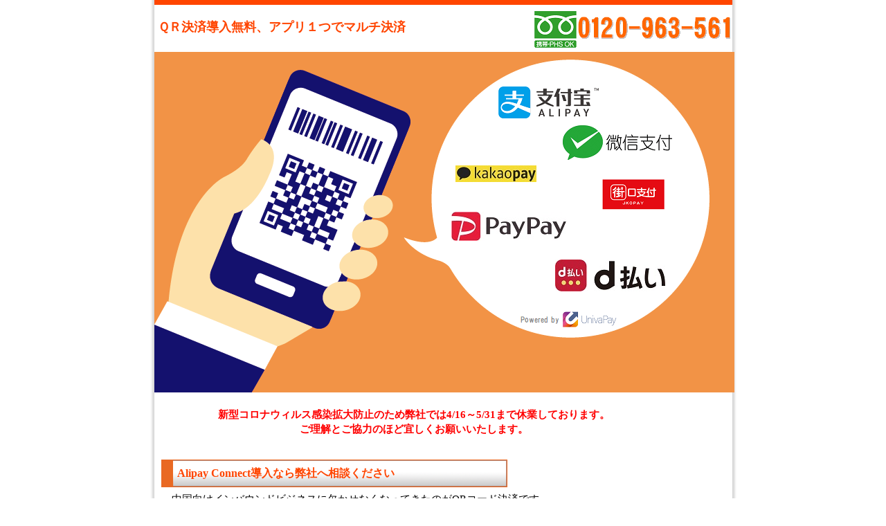

--- FILE ---
content_type: text/html
request_url: http://strust.biz/
body_size: 4571
content:
<?xml version="1.0" encoding="UTF-8"?>
<!DOCTYPE html PUBLIC "-//W3C//DTD XHTML 1.0 Strict//EN"
 "https://www.w3.org/TR/xhtml1/DTD/xhtml1-strict.dtd">
<html xmlns="https://www.w3.org/1999/xhtml" xml:lang="ja" lang="ja">
<head>
	<meta name="google-site-verification" content="fQj9Wzq1l3iaponaYopbje9azNPCis7KvX0K21caP84" />
<meta https-equiv="content-type" content="text/html; charset=UTF-8" />
<meta https-equiv="content-style-type" content="text/css" />
<meta name="description" content="アリペイ,ALIPAY,Alipay,QRコード決済," />
<meta name="keywords" content="アリペイ,ウィーチャットペイ,ペイペイ,ｄ払い,ＱＲコード,決済" />
<title>ＱＲコード決済なら決済代行代理店トラスト</title>
<link rel="stylesheet" href="css/aflac.css" type="text/css" />
</head>
<body>
<div id="outer"><!--影-->
<div id="wrapper"><!--外枠-->
<div id="logo"><!--ロゴ-->
<br />
<font size=4 color=ff4500><B>ＱＲ決済導入無料、アプリ１つでマルチ決済</B></font><br />
</div><!--ロゴ-->

<div id="address"><!--TEL画像-->
<img src="img/teladdress.gif"alt="トラストフリーダイヤル" />
</div><!--TEL画像-->

<img src="img/top2.png" alt="トラストイメージ画像">

<div id="maincontents"><!--本文スペース-->
<BR>
	<div class="honbun_uh2"><b><font color=red><center>新型コロナウィルス感染拡大防止のため弊社では4/16～5/31まで休業しております。</br>
		ご理解とご協力のほど宜しくお願いいたします。</center></font></b>
</div>	
<BR>
<h2><a name="benefits" id="benefits">Alipay Connect導入なら弊社へ相談ください</a></h2>
<div class="honbun_uh2">中国向けインバウンドビジネスに欠かせなくなってきたのがQRコード決済です。</br>
観光客だけでなく、各大学にはたくさんの中国人留学生も来ています。<br />
都心の買い物激戦区や観光地でなくても需要が高まっており、Alipay導入は5万店を越えたと言われます。</BR>
Alipayは年の半分以上で何らかキャンペーンをやっており、お店側は追加の負担はありませんのでその波に乗れると売上UPが期待できます。<BR>
Alipay・WeChatPayの導入で売り上げUPに貢献します。</br></br>
※Alipay ConenectのサービスはAlipayの他、Alipay HK、kakao payも含まれます。</div>
<BR>
<h3>初期費用・月額費用無料で導入ＯＫ。決済手数料2.9％～</h3>
<p class="honbun_uh3">
お手元のスマホやタブレットにアプリを入れるだけで簡単に決済いただけます。<br />
導入に費用がかからないのでお気軽にお使い頂けると思います。</BR>
実際に売り上げが出て初めて決済手数料が発生します。（決済手数料は2.9％～と大変お得です。）</BR>
</p>

<h3>Alipay広告サービス（無料）で集客支援</h3>
<p class="honbun_uh3">
Alipayのアプリで使えるお店を検索するとお近くにそれほど多くないのが分かります。</BR>
例えばPayPayは直接申込でAlipay決済も可能になりますが、PayPay導入＝Alipayアプリ紹介ではありません。<BR>
中国人の方はアプリに表示されないと店頭のステッカーしかAlipayが使えるか確認できません。<br>
これでは集客効果は半減です。<BR>
弊社のAlipay広告サービスを利用するとお店の情報をAlipayアプリに<b>無料で掲載</B>できます。(翻訳無料！)</br>
また、Alipay広告サービスではクーポンの配布など販促策も用意されています。<br>
<font size=-1>※クーポンの設定等には別途2000円/回の料金がかかります。</font></BR>
</p>
<h3>WeChatPayも同時に導入OK</h3>
<p class="honbun_uh3">
AlipayだけでなくWeChatPayも同時に初期費用・月額費用無料でお使い頂けます。</BR>
中国２大決済サービスの導入で取りこぼしも防げます。<BR>
</br>
<br>
<center><a href="https://form.os7.biz/f/1d021f02/"><img src="img/contact.png" alt="toiawase"></a></center>
</p>
</div><!--本文スペース-->
<div id="maincontents"><!--本文スペース-->
<h2><a name="benefits" id="benefits">インバウンドビジネスは他の国にも対応！</a></h2>
<div class="honbun_uh2">中国向けインバウンドビジネスに欠かせなくなってきたのがスマホ決済（QRコード決済）ですが、各国にも拡がりを見せている決済方法です。</br>
外国人向けのスマホ決済も多彩になり、<b><font color=red>台湾、香港、韓国</font></b>のスマホ決済を１つのアプリでお使い頂けます。</br>
スマホ決済の対象は中国向け838万人から<b><font color=red>2300万人へ</font></b>（2018年訪日外客数・日本政府観光局（ＪＮＴＯ）より）<br />
</div>
<BR>
<h3>Alipay HK、kakao Pay、JKO Payの導入が可能！</h3>
<p class="honbun_uh3">
Alipay 、WeChatPayに続き、Alipay HK、kakao pay、JKO PAYの３つの決済サービスが使えるようになります。</BR>
</BR>
　台湾・・・JKO PAY</BR>
　香港・・・Alipay HK (Alipay Connect経由）</BR>
　韓国・・・kakao pay (Alipay Connect経由）</BR>
</BR>
</p>
</br>
<h3>初期費用・月額費用無料で導入ＯＫ。決済手数料2.9％～</h3>
<p class="honbun_uh3">
お手元のスマホやタブレットにアプリを入れるだけで簡単に決済いただけます。<br />
導入に費用がかからないのでお気軽にお使い頂けると思います。</BR>
実際に売り上げが出て初めて決済手数料が発生します。（決済手数料は2.9％～と大変お得です。）</BR>
1つのアプリでAlipay 、WeChatPay、Alipay HK、kakao pay、JKO PAYの決済が自動判別で行えて便利です。</br>

</p>

</br>
<br>
<center><a href="https://form.os7.biz/f/1d021f02/"><img src="img/contact.png" alt="toiawase"></a></center>
</p>
</div><!--本文スペース-->
<BR>
<div id="maincontents"><!--本文スペース-->
<h2><a name="benefits" id="benefits">Pay Pay、d払いも１つのアプリでＯＫ</a></h2>
<div class="honbun_uh2">日本の方向けにはソフトバンク系のPayPay、docomo系のｄ払いを導入頂けます。</br>
クレジットカードの加盟店になっても特にお店の紹介ページはありませんが、QR決済は<b>"使えるお店"</B>検索で集客につながります。<BR>
また、クレジットカードの手数料（3～6％）と比較するとQR決済のほうが負担が軽いのも特徴です。<BR>
QR決済の業者は<B>業者負担</B>で次々に大型キャンペーンを展開しており、お店側は何も負担しなくてもそのキャンペーンに乗っかって売上ＵＰが期待できます。</div>
<BR>
<h3>PayPay初期費用・月額費用無料で導入ＯＫ。決済手数料2.95％（税抜き）</h3>
<p class="honbun_uh3">
2018年末の100億キャンペーンで一躍知名度がUPしたPay Pay。<br />
導入に費用がかからないのでお気軽にお使い頂けます。</BR>
実際に売り上げが出て初めて決済手数料が発生します。（決済手数料は2.95％(税抜)）</BR>
</p>

<h3>ｄ払い初期費用・月額費用無料で導入ＯＫ。決済手数料3.25％（税込）</h3>
<p class="honbun_uh3">
docomoのｄ払い。</BR>
導入に費用がかからないのでお気軽にお使い頂けます。</BR>
実際に売り上げが出て初めて決済手数料が発生します。（決済手数料は3.25％(税込)）</BR>
</p>
<h3>他の決済サービスも導入待ち</h3>
<p class="honbun_uh3">
現在の決済サービスのほか、順次取扱の決済サービスが増える予定です。</BR>
決済サービスの追加は自動ではありませんが簡単な手続きでOKです。<BR>
決済業者の専用端末（数万円）を導入しなくてもお手元のスマホがマルチ決済端末として活躍します。</br>
<font size=-1>※割安なiPhone端末の斡旋もできます。(iPhone6なら1万円程度。アプリプリインストール済で楽です）</font></BR>
<br>
<center><a href="https://form.os7.biz/f/1d021f02/"><img src="img/contact.png" alt="toiawase"></a></center>
</p>
</p>
<br/>
</div><!--本文スペース-->
<BR>

<h2>営業時間</h2>
<p class="honbun_uh3">
　10：00～17：00　月曜～金曜日</BR>
　※祝祭日やお盆、年末年始、商店街夏祭り期間など別途休業日があります。</br>
　<BR>
</p>
<br/>
<h2><a name="prezent" id="prezent">トラストへのアクセス</a></h2>
<div class="honbun_uh2">
トラスト社へは西武新宿線花小金井北口から徒歩２分で着きます</br>
ドコモショップの２階に弊社がございます<BR>
<img src="img/map.gif">
</br></br>
　◆バスでお越しの方<br/>
　ＪＲ中央線武蔵小金井駅、武蔵境駅、吉祥寺駅から花小金井方面へのバスが出ています</br>
　また、西武池袋線からは清瀬駅、東久留米駅より花小金井経由のバスが出ています</br>
</br>
　◆お車でお越しの方</br>
　近隣のコインパークをご利用ください。</br>
</br>
</div>

<hr />
<div id="footer2"><!--代理店名-->
<div id="info"><!--代理店名-->
<p class="info">
【決済代行代理店】<br />
株式会社トラスト<br />
〒187-0002&nbsp;東京都小平市花小金井1-3-30-2F</BR>
TEL：0120-963-561  FAX:042-460-7721</br></br>
京都オフィス</p>


<div id="footer"><!--フッター全体-->
<p class="footer-navi-base"><!--フッターリンク部分-->
<a href="https://strust.biz">ＨＯＭＥ</a>
<a href="https://strust.biz/company.html">会社概要</a>
<a href="https://strust.biz/privacypolicy.html">個人情報保護方針</a>
<a href="https://strust.biz/policy.html">勧誘方針</a>
<a href="https://strust.biz/inquiry.html">お問合せ</a>
</p><!--フッターリンク部分-->
<p class="copy"><!--フッターコピー部分-->
Copyright &copy; 2014 Trust,INC.All Right Reserved.
</p><!--フッターコピー部分-->
</div><!--フッター全体-->
</div><!--外枠-->
</div><!--影-->
<script type="text/javascript">
var gaJsHost = (("https:" == document.location.protocol) ? "https://ssl." : "https://www.");
document.write(unescape("%3Cscript src='" + gaJsHost + "google-analytics.com/ga.js' type='text/javascript'%3E%3C/script%3E"));
</script>
<script type="text/javascript">
try {
var pageTracker = _gat._getTracker("UA-9444477-4");
pageTracker._trackPageview();
} catch(err) {}</script>
</body>
</html>

--- FILE ---
content_type: text/css
request_url: http://strust.biz/css/aflac.css
body_size: 2545
content:
@charset "UTF-8"

* {
	margin: 0;
	padding: 0;
}
body {
	margin: 0;
	text-align: center;
}
div#outer {
	margin: 0 auto;
	width: 865px;
	background: url("../img/backimg.jpg") repeat-y center top;
}
div#wrapper {
	width: 835px;
	margin-right: auto;
	margin-left: auto;
	text-align: left;
	background-color: #ffffff;
	border-top: 7px #ff4500 solid;
}

h1 {
	font-size: 80%;
	margin: 5px 0 0 3px;
}

h1 a {
	text-decoration: none;
	color: #ff4500;
}

h2 {
	clear:both;
	width: 500px;
	font-size: 100%;
	background:url("../img/h2back.gif") no-repeat;
	line-height: 250%; 
	padding-left: 23px;
	padding-top: 0px;
	margin-top: 15px;
	margin-bottom: 7px;
	color: #ff4500;
}
.honbun_uh2 {
	width: 700px;
	font-size: 95%;
	padding-left: 15px;
	margin-top: 0;
}
h3 {
	clear: both;
	background:url("../img/h3back.gif") no-repeat;
	font-size: 98%;
	padding-left: 20px;
	color: #ff4500;
	margin-left: 20px;
	margin-bottom: 5px;
}

.honbun_uh3 {
	font-size: 95%;
	padding-left: 38px;
	margin-top: 5px;
	width: 700px;
}

.uh3_d {
	margin-left: -20px;
}
#linkaflacpage_top {
	float: left;
	text-decoration:none;
	text-indent:-1000px;
	width:365px;
	height:115px;
	overflow:hidden;
	display：block;
	margin-top: 75px;
	margin-left: 30px;
	background:url("../img/btn_aflacpg.gif") no-repeat;
}

#linkaflacpage_top:hover{
	background:url("../img/btn_aflacpg2.gif") no-repeat;
}
#linkrequestimg_top {
	float: left;
	text-decoration:none;
	text-indent:-1000px;
	width:365px;
	height:115px;
	overflow:hidden;
	display：block;
	margin-top: 75px;
	margin-left: 10px;
	background:url("../img/btn_request.gif") no-repeat;
}

#linkrequestimg_top:hover{
	background:url("../img/btn_request2.gif") no-repeat;
}
.link_request {
	clear: both;
	margin-top: 20px;
}
.linkaflacpage {
	float: left;
	text-decoration:none;
	text-indent:-1000px;
	width:365px;
	height:115px;
	overflow:hidden;
	display：block;
	margin-left: 20px;
	background:url("../img/btn_aflacpg.gif") no-repeat;
}

.linkaflacpage:hover{
	background:url("../img/btn_aflacpg2.gif") no-repeat;
}
.linkrequestimg {
	float: left;
	text-decoration:none;
	text-indent:-1000px;
	width:365px;
	height:115px;
	overflow:hidden;
	display：block;
	margin-left: 20px;
	background:url("../img/btn_request.gif") no-repeat;
}

.linkrequestimg:hover{
	background:url("../img/btn_request2.gif") no-repeat;
}

#botan {
	width: 300px;
	height: 300px;
	margin-top: 20px;
	margin-left: 500px;
}

#benefits2 {
	float: right;
	text-decoration:none;
	text-indent:-9999px;
	width: 275px;
	height: 65px;
	overflow: hidden;
	display： block;
	background:url("../img/btn_benefits.gif") no-repeat;
}

#benefits2:hover{
	background:url("../img/btn_benefits2.gif") no-repeat;
}
#prezent2 {
	float: right;
	margin-top: 7px;
	text-decoration:none;
	text-indent:-9999px;
	width: 275px;
	height: 65px;
	overflow: hidden;
	display： block;
	background:url("../img/btn_prezent.gif") no-repeat;
}

#prezent2:hover{
	background:url("../img/btn_prezent2.gif") no-repeat;
}
#tokutyou2 {
	float: right;
	margin-top: 7px;
	text-decoration:none;
	text-indent:-9999px;
	width: 275px;
	height: 65px;
	overflow: hidden;
	display： block;
	background:url("../img/btn_tokutyou.gif") no-repeat;
}

#tokutyou2:hover{
	background:url("../img/btn_tokutyou2.gif") no-repeat;
}
div.midashicap {
	font-size: 80%;
	margin-left: 5px;
	width: 800px;
}
div.tyuusyaku {
	width: 750px;
	border: dotted 1px #000000;
	padding: 3px 3px 3px 3px;
	font-size: 80%;
	margin-right: auto;
	margin-left: auto;
}
.wakuari {
	border: 1px solid #000000;
}
.mitsumori {
	text-align:center;
}
.emp {
	color: #ff0000;
}
a img {
	border-style: none;
}
.header {
	width: 830px;
}

#logo {
	float: left;
	width: 370px;
	margin-left: 5px;
	margin-top: 5px;
	margin-bottom: 0px;
	font-size: 80%;
}
#logo img {
	border-style: none;
}

#header2tel {
	float: right;
	width: 310px;
	padding-right: 0;
	margin-right: 0;
	margin-bottom: 0;
}
#address {
	float: right;
	margin-top: 8px;
}
#header2 {
	margin-right: 5px;
	margin-left: auto;
	margin-bottom: 0;
	padding: 5px 0 0 0;
	text-align: right; 
}
ul#header2 li{
	display: inline;
	list-style: none;
	padding-left: 10px;
}
#header2 a {
	text-decoration: none;
	color: #0066cb;
}
#header2 :hover {
	color: #f00;
}

#panlist {
	margin-left: 10px;
}
#panlist li {
	display: inline;
}
#panlist a {
	text-decoration: none;
}
#gnavi {
	clear: both;
	margin: 0;
	width: 830px;
	height: 40px;
	background: #0066cb;
}

#gnavi ul {
	margin: 0;
	padding: 0;
	list-style-type: none;
}

#gnavi li {
	display: inline;
	margin: 0;
	float: left;
}

#gnavi a {
	display: block;
	text-decoration: none;
	border: 1px solid #0066cb;
	text-align: center;
	width: 164px;
	height: 28px;
	padding-top: 4px;
	padding-bottom: 5px;
	font-size: 0.85em;
	background: #ffffff;
	color: #0066cb;
}

#gnavi a:hover {
	display: block;
	text-decoration: none;
	border-top: 1px solid #000000;
	border-right: 1px solid #0066cb;
	border-bottom: 1px solid #0066cb;
	border-left: 1px solid #000000;
	text-align: center;
	font-weight: nomal;
	background: #0066cb;
	color: #ffffff;
}
div#topimg {
	clear: both;
	width: 830px;
	height: 300px;
	margin: 0 0 0 0;
	background-image: url(../img/topimg2.gif);
	border-top: 1px solid #0066cb;
	border-bottom: 1px solid #0066cb;
}

#maincontents {
	clear: both;
	width: 830px;
	padding-left: 10px;
}

.linkmitsumori {
	text-align: center;
	margin-top: 10px;
}

.linkmitsumori a:hover {
	position: relative;
	left: 3px;
	top: 3px;
}
.linkmitsumori2 {
	margin-right: 20px;
}
.link_telmitsumori {
	margin-left: 140px;

}
.precomment {
	font-size: 80%;
	padding-left: 170px;
	margin-top: 5px;
	width: 800px;
}
.cimg {
}
#prezentcap {
	margin-left: 25px;
	font-size: 90%;
	margin-bottom: 10px;
}
.precaptitle {
	border-left: 5px solid #0066cc;
	border-bottom: 1px solid #0066cc;
	padding: 3px;
	width: 200px;
	margin-top: 20px;
	margin-bottom: 5px;
}
div#info {
	float: left;
	width: 400px;
}
.info {
	font-size: 80%;
	margin-left: 20px;
}

#hikaku {
	width: 820px;
	height: 300px;
	padding-top: 10px;
}
#ooteex {
	float: left;
	width: 330px;
	height: 300px;
	border-top: 1px solid #000000;
	border-right: 5px solid #000000;
	border-bottom: 5px solid #000000;
	border-left: 1px solid #000000;
	padding: 10px 0 0 10px;
	background: #f0f0f0;
	margin-left: 10px;
}
#sonpo24ex {
	float: right;
	width: 330px;
	height: 300px;
	border-top: 1px solid #0066cb;
	border-right: 5px solid #0066cb;
	border-bottom: 5px solid #0066cb;
	border-left: 1px solid #0066cb;
	padding: 10px 0 0 10px;
	background: #ffccff;
	margin-right: 20px;
}
.extable {
	margin-left: 20px;
}
.exmidashihosyou {
	margin-top: 10px;
}
.exmidashicost {
	margin-top: 10px;
}

.excost {
	color: #ff0000;
	margin-left: 20px;
	font-size: 200%;
}
#exjouken {
	clear: both;
	margin-top: 20px;
	margin-bottom: 10px;
	margin-left: 10px;
}
#telmitsumoriimg {
	border: 1px solid #000000;
	margin-right: auto;
	margin-left: auto;
	margin-top: 10px;
	width: 540px;
	heiht: 200px;
}
div#team6 {
	float: right;
	widht: 400px;
	margin: 0 50px 0 0;
}
.team6logo {
	margin-bottom: 5px;
	border-top: 1px solid #339900;
	border-right: 3px solid #339900;
	border-bottom: 3px solid #339900;
	border-left: 1px solid #339900;
}

.caption {
	font-size: 80%;
}

#footer {
	clear: both;
	width: 830px;
	line-height: 20px;
	text-align: center;
	background-color: #ff4500;
	margin-top: 10px;
	padding-top: 5px;
	padding-bottom: 5px;
	font-size: 90%;
}
#footer li{
	display: inline;
	list-style: none;
	padding-left: 20px;
}
#footer a {
	text-decoration: none;
	color: #ffffff;
}
#footerlink {
	margin: 10px 0 0 0;
	height: 22px;
}
p.footer-navi-base {
	margin: 5px;
	word-spacing: 9px;
}

#footer a:hover {
	color: #B6B6B6;
}
#footer2 {
	width: 830px;
	margin-top: 10px;
}
.tyuusyaku {
	width: 540px;
	font-size: 80%;
	margin-right: auto;
	margin-left: auto;
	margin-top: 3px;
}
.footer_caption {
	padding-left: 20px;
	font-size: 70%;
}

.copy {
	margin: 0;
}
div.servicenaiyou {
	width: 750px;
	border: solid 1px #000000;
	background-color: #ffccff;
	fint-size: 80%;
	margin-left: auto;
	margin-right: auto;
	margin-top: 10px;
	margin-bottom: 10px;
	padding: 5px 5px 5px 5px;
	left: ;
	right: auto;
}
p.honbun {
	font-size: 80%;
	margin-left: 10px;
	width: 750px;
}
#sitemap {
	padding-left: 20px;
	line-height: 30px;
}
#companyinfo {
	width: 600px;
	margin-left: 20px;
	border-collapse: collapse;
	font-size: 80%;
}
#companyinfo th,td{
	border: 1px #000000 solid;
	vertical-align: top;
	padding: 5px 10px;
}
#companyinfo th{
	background-color: #FF4500;
	color: #ffffff;
}
/* よくある質問 */
ul#question {
	line-height:150%;
}
div#answer {
	width: 750px;
	padding-left: 30px;
}
/*サービス内容*/
#taioumidashi {
	margin-left: 5px;
}
#taioumidashi li{
	display: inline;
	list-style: none;
	padding-right: 30px;
}
#taioumidashi a {
	text-decoration: none;
	color: #0066cb;
}
#taioumidashi :hover {
	color: #f00;
}

/*フォーム*/
div.submitbotan {
	margin-top: 10px;
	margin-left: 250px;
}

/*契約の流れ*/
.flowbox {
	width: 600px;
	margin-bottom: 10px;
	margin-top: 5px;
	margin-left: 30px;
}
.flowbox img {
	float: left;
}
.flowtxt {
	float: right;
	width: 500px;
	padding-left: 10px;
	padding-right: auto;
	padding-top: 2px;
	font-size: 95%;
}

.arrow {
	margin-left: 50px;
}
.flowtitle {
	margin-bottom: 3px;
	font-size: 110%;
}

#pp_honbun {
	margin-left: 20px;
}